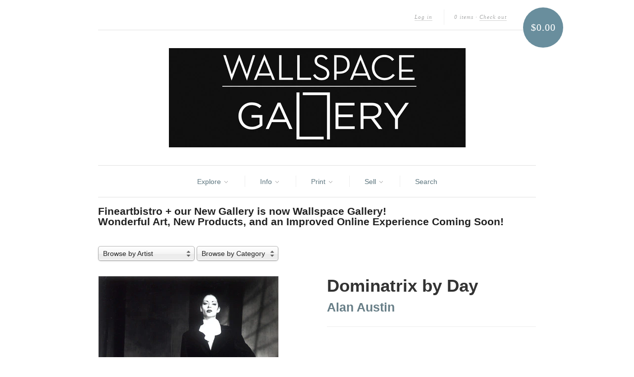

--- FILE ---
content_type: text/html; charset=utf-8
request_url: https://www.fineartbistro.com/products/dominatrix-by-day
body_size: 16446
content:
<!doctype html>
<!--[if lt IE 7]> <html class="no-js lt-ie9 lt-ie8 lt-ie7" lang="en"> <![endif]-->
<!--[if IE 7]>    <html class="no-js lt-ie9 lt-ie8" lang="en"> <![endif]-->
<!--[if IE 8]>    <html class="no-js lt-ie9" lang="en"> <![endif]-->
<!--[if IE 9 ]>    <html class="ie9 no-js"> <![endif]-->
<!--[if (gt IE 9)|!(IE)]><!--> <html class="no-js"> <!--<![endif]-->

<head>
<!-- Google tag (gtag.js) -->
<script async src="https://www.googletagmanager.com/gtag/js?id=G-020QBQQ634"></script>
<script>
  window.dataLayer = window.dataLayer || [];
  function gtag(){dataLayer.push(arguments);}
  gtag('js', new Date());

  gtag('config', 'G-020QBQQ634');
</script>
  <meta charset="UTF-8" />
  <meta http-equiv="X-UA-Compatible" content="IE=edge,chrome=1" />
  <meta name="keywords" content="fine art bistro, fineartbitro, fineart bistro, Sell your art, fine art, artists, fine art santa barbara, canvas print, giclee, fine art printing, santa barbara, photo printing, online photo gallery, canvas, giclee, nature, photography, landscape, fine art nude, abstract, art, digital scan, art reproduction">
  
<link rel="shortcut icon" href="//www.fineartbistro.com/cdn/shop/t/12/assets/fabfavicon.png?v=1351627125" type="image/png" />
<script src="//d3enctq8nuu8g4.cloudfront.net/js/detect.js?l=1&u=fineartbistro-2"></script>
  <title>
     Dominatrix by Day &ndash; fineartbistro.com 
  </title>
  
   
  
  <meta name="description" content=" " />
  
  
  <link rel="canonical" href="https://www.fineartbistro.com/products/dominatrix-by-day" />
  
  


  <meta property="og:url" content="https://www.fineartbistro.com/products/dominatrix-by-day" />
  <meta property="og:title" content="Dominatrix by Day" />
  <meta property="og:description" content=" " />
  <meta property="og:image" content="//www.fineartbistro.com/cdn/shop/products/FB_64-web_medium.jpg?v=1571438594" />


  <script>window.performance && window.performance.mark && window.performance.mark('shopify.content_for_header.start');</script><meta id="shopify-digital-wallet" name="shopify-digital-wallet" content="/1607832/digital_wallets/dialog">
<meta name="shopify-checkout-api-token" content="ccb6bc2c5a801d39eeca8dcd47dbde6b">
<meta id="in-context-paypal-metadata" data-shop-id="1607832" data-venmo-supported="false" data-environment="production" data-locale="en_US" data-paypal-v4="true" data-currency="USD">
<link rel="alternate" type="application/json+oembed" href="https://www.fineartbistro.com/products/dominatrix-by-day.oembed">
<script async="async" src="/checkouts/internal/preloads.js?locale=en-US"></script>
<link rel="preconnect" href="https://shop.app" crossorigin="anonymous">
<script async="async" src="https://shop.app/checkouts/internal/preloads.js?locale=en-US&shop_id=1607832" crossorigin="anonymous"></script>
<script id="apple-pay-shop-capabilities" type="application/json">{"shopId":1607832,"countryCode":"US","currencyCode":"USD","merchantCapabilities":["supports3DS"],"merchantId":"gid:\/\/shopify\/Shop\/1607832","merchantName":"fineartbistro.com","requiredBillingContactFields":["postalAddress","email","phone"],"requiredShippingContactFields":["postalAddress","email","phone"],"shippingType":"shipping","supportedNetworks":["visa","masterCard","amex","discover","elo","jcb"],"total":{"type":"pending","label":"fineartbistro.com","amount":"1.00"},"shopifyPaymentsEnabled":true,"supportsSubscriptions":true}</script>
<script id="shopify-features" type="application/json">{"accessToken":"ccb6bc2c5a801d39eeca8dcd47dbde6b","betas":["rich-media-storefront-analytics"],"domain":"www.fineartbistro.com","predictiveSearch":true,"shopId":1607832,"locale":"en"}</script>
<script>var Shopify = Shopify || {};
Shopify.shop = "fineartbistro-2.myshopify.com";
Shopify.locale = "en";
Shopify.currency = {"active":"USD","rate":"1.0"};
Shopify.country = "US";
Shopify.theme = {"name":"Fineartbistro","id":3460206,"schema_name":null,"schema_version":null,"theme_store_id":null,"role":"main"};
Shopify.theme.handle = "null";
Shopify.theme.style = {"id":null,"handle":null};
Shopify.cdnHost = "www.fineartbistro.com/cdn";
Shopify.routes = Shopify.routes || {};
Shopify.routes.root = "/";</script>
<script type="module">!function(o){(o.Shopify=o.Shopify||{}).modules=!0}(window);</script>
<script>!function(o){function n(){var o=[];function n(){o.push(Array.prototype.slice.apply(arguments))}return n.q=o,n}var t=o.Shopify=o.Shopify||{};t.loadFeatures=n(),t.autoloadFeatures=n()}(window);</script>
<script>
  window.ShopifyPay = window.ShopifyPay || {};
  window.ShopifyPay.apiHost = "shop.app\/pay";
  window.ShopifyPay.redirectState = null;
</script>
<script id="shop-js-analytics" type="application/json">{"pageType":"product"}</script>
<script defer="defer" async type="module" src="//www.fineartbistro.com/cdn/shopifycloud/shop-js/modules/v2/client.init-shop-cart-sync_D0dqhulL.en.esm.js"></script>
<script defer="defer" async type="module" src="//www.fineartbistro.com/cdn/shopifycloud/shop-js/modules/v2/chunk.common_CpVO7qML.esm.js"></script>
<script type="module">
  await import("//www.fineartbistro.com/cdn/shopifycloud/shop-js/modules/v2/client.init-shop-cart-sync_D0dqhulL.en.esm.js");
await import("//www.fineartbistro.com/cdn/shopifycloud/shop-js/modules/v2/chunk.common_CpVO7qML.esm.js");

  window.Shopify.SignInWithShop?.initShopCartSync?.({"fedCMEnabled":true,"windoidEnabled":true});

</script>
<script>
  window.Shopify = window.Shopify || {};
  if (!window.Shopify.featureAssets) window.Shopify.featureAssets = {};
  window.Shopify.featureAssets['shop-js'] = {"shop-cart-sync":["modules/v2/client.shop-cart-sync_D9bwt38V.en.esm.js","modules/v2/chunk.common_CpVO7qML.esm.js"],"init-fed-cm":["modules/v2/client.init-fed-cm_BJ8NPuHe.en.esm.js","modules/v2/chunk.common_CpVO7qML.esm.js"],"init-shop-email-lookup-coordinator":["modules/v2/client.init-shop-email-lookup-coordinator_pVrP2-kG.en.esm.js","modules/v2/chunk.common_CpVO7qML.esm.js"],"shop-cash-offers":["modules/v2/client.shop-cash-offers_CNh7FWN-.en.esm.js","modules/v2/chunk.common_CpVO7qML.esm.js","modules/v2/chunk.modal_DKF6x0Jh.esm.js"],"init-shop-cart-sync":["modules/v2/client.init-shop-cart-sync_D0dqhulL.en.esm.js","modules/v2/chunk.common_CpVO7qML.esm.js"],"init-windoid":["modules/v2/client.init-windoid_DaoAelzT.en.esm.js","modules/v2/chunk.common_CpVO7qML.esm.js"],"shop-toast-manager":["modules/v2/client.shop-toast-manager_1DND8Tac.en.esm.js","modules/v2/chunk.common_CpVO7qML.esm.js"],"pay-button":["modules/v2/client.pay-button_CFeQi1r6.en.esm.js","modules/v2/chunk.common_CpVO7qML.esm.js"],"shop-button":["modules/v2/client.shop-button_Ca94MDdQ.en.esm.js","modules/v2/chunk.common_CpVO7qML.esm.js"],"shop-login-button":["modules/v2/client.shop-login-button_DPYNfp1Z.en.esm.js","modules/v2/chunk.common_CpVO7qML.esm.js","modules/v2/chunk.modal_DKF6x0Jh.esm.js"],"avatar":["modules/v2/client.avatar_BTnouDA3.en.esm.js"],"shop-follow-button":["modules/v2/client.shop-follow-button_BMKh4nJE.en.esm.js","modules/v2/chunk.common_CpVO7qML.esm.js","modules/v2/chunk.modal_DKF6x0Jh.esm.js"],"init-customer-accounts-sign-up":["modules/v2/client.init-customer-accounts-sign-up_CJXi5kRN.en.esm.js","modules/v2/client.shop-login-button_DPYNfp1Z.en.esm.js","modules/v2/chunk.common_CpVO7qML.esm.js","modules/v2/chunk.modal_DKF6x0Jh.esm.js"],"init-shop-for-new-customer-accounts":["modules/v2/client.init-shop-for-new-customer-accounts_BoBxkgWu.en.esm.js","modules/v2/client.shop-login-button_DPYNfp1Z.en.esm.js","modules/v2/chunk.common_CpVO7qML.esm.js","modules/v2/chunk.modal_DKF6x0Jh.esm.js"],"init-customer-accounts":["modules/v2/client.init-customer-accounts_DCuDTzpR.en.esm.js","modules/v2/client.shop-login-button_DPYNfp1Z.en.esm.js","modules/v2/chunk.common_CpVO7qML.esm.js","modules/v2/chunk.modal_DKF6x0Jh.esm.js"],"checkout-modal":["modules/v2/client.checkout-modal_U_3e4VxF.en.esm.js","modules/v2/chunk.common_CpVO7qML.esm.js","modules/v2/chunk.modal_DKF6x0Jh.esm.js"],"lead-capture":["modules/v2/client.lead-capture_DEgn0Z8u.en.esm.js","modules/v2/chunk.common_CpVO7qML.esm.js","modules/v2/chunk.modal_DKF6x0Jh.esm.js"],"shop-login":["modules/v2/client.shop-login_CoM5QKZ_.en.esm.js","modules/v2/chunk.common_CpVO7qML.esm.js","modules/v2/chunk.modal_DKF6x0Jh.esm.js"],"payment-terms":["modules/v2/client.payment-terms_BmrqWn8r.en.esm.js","modules/v2/chunk.common_CpVO7qML.esm.js","modules/v2/chunk.modal_DKF6x0Jh.esm.js"]};
</script>
<script>(function() {
  var isLoaded = false;
  function asyncLoad() {
    if (isLoaded) return;
    isLoaded = true;
    var urls = ["https:\/\/d3enctq8nuu8g4.cloudfront.net\/js\/detect.js?u=fineartbistro-2\u0026amp%3Bphone=1\u0026amp%3Btablet=0\u0026shop=fineartbistro-2.myshopify.com#shopify"];
    for (var i = 0; i < urls.length; i++) {
      var s = document.createElement('script');
      s.type = 'text/javascript';
      s.async = true;
      s.src = urls[i];
      var x = document.getElementsByTagName('script')[0];
      x.parentNode.insertBefore(s, x);
    }
  };
  if(window.attachEvent) {
    window.attachEvent('onload', asyncLoad);
  } else {
    window.addEventListener('load', asyncLoad, false);
  }
})();</script>
<script id="__st">var __st={"a":1607832,"offset":-28800,"reqid":"08729eaa-60f6-4251-9bd9-fdf980695495-1764114080","pageurl":"www.fineartbistro.com\/products\/dominatrix-by-day","u":"8566c90d46b2","p":"product","rtyp":"product","rid":5684444103};</script>
<script>window.ShopifyPaypalV4VisibilityTracking = true;</script>
<script id="captcha-bootstrap">!function(){'use strict';const t='contact',e='account',n='new_comment',o=[[t,t],['blogs',n],['comments',n],[t,'customer']],c=[[e,'customer_login'],[e,'guest_login'],[e,'recover_customer_password'],[e,'create_customer']],r=t=>t.map((([t,e])=>`form[action*='/${t}']:not([data-nocaptcha='true']) input[name='form_type'][value='${e}']`)).join(','),a=t=>()=>t?[...document.querySelectorAll(t)].map((t=>t.form)):[];function s(){const t=[...o],e=r(t);return a(e)}const i='password',u='form_key',d=['recaptcha-v3-token','g-recaptcha-response','h-captcha-response',i],f=()=>{try{return window.sessionStorage}catch{return}},m='__shopify_v',_=t=>t.elements[u];function p(t,e,n=!1){try{const o=window.sessionStorage,c=JSON.parse(o.getItem(e)),{data:r}=function(t){const{data:e,action:n}=t;return t[m]||n?{data:e,action:n}:{data:t,action:n}}(c);for(const[e,n]of Object.entries(r))t.elements[e]&&(t.elements[e].value=n);n&&o.removeItem(e)}catch(o){console.error('form repopulation failed',{error:o})}}const l='form_type',E='cptcha';function T(t){t.dataset[E]=!0}const w=window,h=w.document,L='Shopify',v='ce_forms',y='captcha';let A=!1;((t,e)=>{const n=(g='f06e6c50-85a8-45c8-87d0-21a2b65856fe',I='https://cdn.shopify.com/shopifycloud/storefront-forms-hcaptcha/ce_storefront_forms_captcha_hcaptcha.v1.5.2.iife.js',D={infoText:'Protected by hCaptcha',privacyText:'Privacy',termsText:'Terms'},(t,e,n)=>{const o=w[L][v],c=o.bindForm;if(c)return c(t,g,e,D).then(n);var r;o.q.push([[t,g,e,D],n]),r=I,A||(h.body.append(Object.assign(h.createElement('script'),{id:'captcha-provider',async:!0,src:r})),A=!0)});var g,I,D;w[L]=w[L]||{},w[L][v]=w[L][v]||{},w[L][v].q=[],w[L][y]=w[L][y]||{},w[L][y].protect=function(t,e){n(t,void 0,e),T(t)},Object.freeze(w[L][y]),function(t,e,n,w,h,L){const[v,y,A,g]=function(t,e,n){const i=e?o:[],u=t?c:[],d=[...i,...u],f=r(d),m=r(i),_=r(d.filter((([t,e])=>n.includes(e))));return[a(f),a(m),a(_),s()]}(w,h,L),I=t=>{const e=t.target;return e instanceof HTMLFormElement?e:e&&e.form},D=t=>v().includes(t);t.addEventListener('submit',(t=>{const e=I(t);if(!e)return;const n=D(e)&&!e.dataset.hcaptchaBound&&!e.dataset.recaptchaBound,o=_(e),c=g().includes(e)&&(!o||!o.value);(n||c)&&t.preventDefault(),c&&!n&&(function(t){try{if(!f())return;!function(t){const e=f();if(!e)return;const n=_(t);if(!n)return;const o=n.value;o&&e.removeItem(o)}(t);const e=Array.from(Array(32),(()=>Math.random().toString(36)[2])).join('');!function(t,e){_(t)||t.append(Object.assign(document.createElement('input'),{type:'hidden',name:u})),t.elements[u].value=e}(t,e),function(t,e){const n=f();if(!n)return;const o=[...t.querySelectorAll(`input[type='${i}']`)].map((({name:t})=>t)),c=[...d,...o],r={};for(const[a,s]of new FormData(t).entries())c.includes(a)||(r[a]=s);n.setItem(e,JSON.stringify({[m]:1,action:t.action,data:r}))}(t,e)}catch(e){console.error('failed to persist form',e)}}(e),e.submit())}));const S=(t,e)=>{t&&!t.dataset[E]&&(n(t,e.some((e=>e===t))),T(t))};for(const o of['focusin','change'])t.addEventListener(o,(t=>{const e=I(t);D(e)&&S(e,y())}));const B=e.get('form_key'),M=e.get(l),P=B&&M;t.addEventListener('DOMContentLoaded',(()=>{const t=y();if(P)for(const e of t)e.elements[l].value===M&&p(e,B);[...new Set([...A(),...v().filter((t=>'true'===t.dataset.shopifyCaptcha))])].forEach((e=>S(e,t)))}))}(h,new URLSearchParams(w.location.search),n,t,e,['guest_login'])})(!0,!0)}();</script>
<script integrity="sha256-52AcMU7V7pcBOXWImdc/TAGTFKeNjmkeM1Pvks/DTgc=" data-source-attribution="shopify.loadfeatures" defer="defer" src="//www.fineartbistro.com/cdn/shopifycloud/storefront/assets/storefront/load_feature-81c60534.js" crossorigin="anonymous"></script>
<script crossorigin="anonymous" defer="defer" src="//www.fineartbistro.com/cdn/shopifycloud/storefront/assets/shopify_pay/storefront-65b4c6d7.js?v=20250812"></script>
<script data-source-attribution="shopify.dynamic_checkout.dynamic.init">var Shopify=Shopify||{};Shopify.PaymentButton=Shopify.PaymentButton||{isStorefrontPortableWallets:!0,init:function(){window.Shopify.PaymentButton.init=function(){};var t=document.createElement("script");t.src="https://www.fineartbistro.com/cdn/shopifycloud/portable-wallets/latest/portable-wallets.en.js",t.type="module",document.head.appendChild(t)}};
</script>
<script data-source-attribution="shopify.dynamic_checkout.buyer_consent">
  function portableWalletsHideBuyerConsent(e){var t=document.getElementById("shopify-buyer-consent"),n=document.getElementById("shopify-subscription-policy-button");t&&n&&(t.classList.add("hidden"),t.setAttribute("aria-hidden","true"),n.removeEventListener("click",e))}function portableWalletsShowBuyerConsent(e){var t=document.getElementById("shopify-buyer-consent"),n=document.getElementById("shopify-subscription-policy-button");t&&n&&(t.classList.remove("hidden"),t.removeAttribute("aria-hidden"),n.addEventListener("click",e))}window.Shopify?.PaymentButton&&(window.Shopify.PaymentButton.hideBuyerConsent=portableWalletsHideBuyerConsent,window.Shopify.PaymentButton.showBuyerConsent=portableWalletsShowBuyerConsent);
</script>
<script data-source-attribution="shopify.dynamic_checkout.cart.bootstrap">document.addEventListener("DOMContentLoaded",(function(){function t(){return document.querySelector("shopify-accelerated-checkout-cart, shopify-accelerated-checkout")}if(t())Shopify.PaymentButton.init();else{new MutationObserver((function(e,n){t()&&(Shopify.PaymentButton.init(),n.disconnect())})).observe(document.body,{childList:!0,subtree:!0})}}));
</script>
<link id="shopify-accelerated-checkout-styles" rel="stylesheet" media="screen" href="https://www.fineartbistro.com/cdn/shopifycloud/portable-wallets/latest/accelerated-checkout-backwards-compat.css" crossorigin="anonymous">
<style id="shopify-accelerated-checkout-cart">
        #shopify-buyer-consent {
  margin-top: 1em;
  display: inline-block;
  width: 100%;
}

#shopify-buyer-consent.hidden {
  display: none;
}

#shopify-subscription-policy-button {
  background: none;
  border: none;
  padding: 0;
  text-decoration: underline;
  font-size: inherit;
  cursor: pointer;
}

#shopify-subscription-policy-button::before {
  box-shadow: none;
}

      </style>

<script>window.performance && window.performance.mark && window.performance.mark('shopify.content_for_header.end');</script>

  <link href="//www.fineartbistro.com/cdn/shop/t/12/assets/style.css?v=100329035238086070381710188814" rel="stylesheet" type="text/css" media="all" />
  
  
  
  <!--[if lt IE 9]>
  <script src="//html5shim.googlecode.com/svn/trunk/html5.js"></script>
  <script src="//www.fineartbistro.com/cdn/shop/t/12/assets/dd_roundies.js?v=1349169002" type="text/javascript"></script>
  <![endif]-->

    <script src="//ajax.googleapis.com/ajax/libs/jquery/1.7/jquery.js"></script>

  <script src="//www.fineartbistro.com/cdn/shopifycloud/storefront/assets/themes_support/option_selection-b017cd28.js" type="text/javascript"></script>

  <!--[if lt IE 8]>
  <script src="//www.fineartbistro.com/cdn/shop/t/12/assets/json2.js?v=1349169003" type="text/javascript"></script>
  <![endif]-->


  

  <script>
  var twitterID = '@fineartbistro',
      slideshow = true,
      slideshow_auto = true,
      slideshow_speed = 5000, 
      product_image_w_to_h_ratio = 1,
      shop_url = 'https://www.fineartbistro.com';
  </script>

<div id="fb-root"></div>
<script>(function(d, s, id) {
  var js, fjs = d.getElementsByTagName(s)[0];
  if (d.getElementById(id)) return;
  js = d.createElement(s); js.id = id;
  js.src = "//connect.facebook.net/en_US/all.js#xfbml=1&appId=145754042210923";
  fjs.parentNode.insertBefore(js, fjs);
}(document, 'script', 'facebook-jssdk'));</script>



  <!--[if lt IE 9]>
  <script>
  DD_roundies.addRule('.roundify-total', '42px');
  DD_roundies.addRule('.sale-overlay span', '50px');
  DD_roundies.addRule('.sold-out-overlay span', '50px');
  </script>
  <![endif]-->

<script type="text/javascript">

  var _gaq = _gaq || [];
  _gaq.push(['_setAccount', 'UA-36504687-1']);
  _gaq.push(['_setDomainName', 'fineartbistro.com']);
  _gaq.push(['_trackPageview']);

  (function() {
    var ga = document.createElement('script'); ga.type = 'text/javascript'; ga.async = true;
    ga.src = ('https:' == document.location.protocol ? 'https://ssl' : 'http://www') + '.google-analytics.com/ga.js';
    var s = document.getElementsByTagName('script')[0]; s.parentNode.insertBefore(ga, s);
  })();

</script>

<link href="https://monorail-edge.shopifysvc.com" rel="dns-prefetch">
<script>(function(){if ("sendBeacon" in navigator && "performance" in window) {try {var session_token_from_headers = performance.getEntriesByType('navigation')[0].serverTiming.find(x => x.name == '_s').description;} catch {var session_token_from_headers = undefined;}var session_cookie_matches = document.cookie.match(/_shopify_s=([^;]*)/);var session_token_from_cookie = session_cookie_matches && session_cookie_matches.length === 2 ? session_cookie_matches[1] : "";var session_token = session_token_from_headers || session_token_from_cookie || "";function handle_abandonment_event(e) {var entries = performance.getEntries().filter(function(entry) {return /monorail-edge.shopifysvc.com/.test(entry.name);});if (!window.abandonment_tracked && entries.length === 0) {window.abandonment_tracked = true;var currentMs = Date.now();var navigation_start = performance.timing.navigationStart;var payload = {shop_id: 1607832,url: window.location.href,navigation_start,duration: currentMs - navigation_start,session_token,page_type: "product"};window.navigator.sendBeacon("https://monorail-edge.shopifysvc.com/v1/produce", JSON.stringify({schema_id: "online_store_buyer_site_abandonment/1.1",payload: payload,metadata: {event_created_at_ms: currentMs,event_sent_at_ms: currentMs}}));}}window.addEventListener('pagehide', handle_abandonment_event);}}());</script>
<script id="web-pixels-manager-setup">(function e(e,d,r,n,o){if(void 0===o&&(o={}),!Boolean(null===(a=null===(i=window.Shopify)||void 0===i?void 0:i.analytics)||void 0===a?void 0:a.replayQueue)){var i,a;window.Shopify=window.Shopify||{};var t=window.Shopify;t.analytics=t.analytics||{};var s=t.analytics;s.replayQueue=[],s.publish=function(e,d,r){return s.replayQueue.push([e,d,r]),!0};try{self.performance.mark("wpm:start")}catch(e){}var l=function(){var e={modern:/Edge?\/(1{2}[4-9]|1[2-9]\d|[2-9]\d{2}|\d{4,})\.\d+(\.\d+|)|Firefox\/(1{2}[4-9]|1[2-9]\d|[2-9]\d{2}|\d{4,})\.\d+(\.\d+|)|Chrom(ium|e)\/(9{2}|\d{3,})\.\d+(\.\d+|)|(Maci|X1{2}).+ Version\/(15\.\d+|(1[6-9]|[2-9]\d|\d{3,})\.\d+)([,.]\d+|)( \(\w+\)|)( Mobile\/\w+|) Safari\/|Chrome.+OPR\/(9{2}|\d{3,})\.\d+\.\d+|(CPU[ +]OS|iPhone[ +]OS|CPU[ +]iPhone|CPU IPhone OS|CPU iPad OS)[ +]+(15[._]\d+|(1[6-9]|[2-9]\d|\d{3,})[._]\d+)([._]\d+|)|Android:?[ /-](13[3-9]|1[4-9]\d|[2-9]\d{2}|\d{4,})(\.\d+|)(\.\d+|)|Android.+Firefox\/(13[5-9]|1[4-9]\d|[2-9]\d{2}|\d{4,})\.\d+(\.\d+|)|Android.+Chrom(ium|e)\/(13[3-9]|1[4-9]\d|[2-9]\d{2}|\d{4,})\.\d+(\.\d+|)|SamsungBrowser\/([2-9]\d|\d{3,})\.\d+/,legacy:/Edge?\/(1[6-9]|[2-9]\d|\d{3,})\.\d+(\.\d+|)|Firefox\/(5[4-9]|[6-9]\d|\d{3,})\.\d+(\.\d+|)|Chrom(ium|e)\/(5[1-9]|[6-9]\d|\d{3,})\.\d+(\.\d+|)([\d.]+$|.*Safari\/(?![\d.]+ Edge\/[\d.]+$))|(Maci|X1{2}).+ Version\/(10\.\d+|(1[1-9]|[2-9]\d|\d{3,})\.\d+)([,.]\d+|)( \(\w+\)|)( Mobile\/\w+|) Safari\/|Chrome.+OPR\/(3[89]|[4-9]\d|\d{3,})\.\d+\.\d+|(CPU[ +]OS|iPhone[ +]OS|CPU[ +]iPhone|CPU IPhone OS|CPU iPad OS)[ +]+(10[._]\d+|(1[1-9]|[2-9]\d|\d{3,})[._]\d+)([._]\d+|)|Android:?[ /-](13[3-9]|1[4-9]\d|[2-9]\d{2}|\d{4,})(\.\d+|)(\.\d+|)|Mobile Safari.+OPR\/([89]\d|\d{3,})\.\d+\.\d+|Android.+Firefox\/(13[5-9]|1[4-9]\d|[2-9]\d{2}|\d{4,})\.\d+(\.\d+|)|Android.+Chrom(ium|e)\/(13[3-9]|1[4-9]\d|[2-9]\d{2}|\d{4,})\.\d+(\.\d+|)|Android.+(UC? ?Browser|UCWEB|U3)[ /]?(15\.([5-9]|\d{2,})|(1[6-9]|[2-9]\d|\d{3,})\.\d+)\.\d+|SamsungBrowser\/(5\.\d+|([6-9]|\d{2,})\.\d+)|Android.+MQ{2}Browser\/(14(\.(9|\d{2,})|)|(1[5-9]|[2-9]\d|\d{3,})(\.\d+|))(\.\d+|)|K[Aa][Ii]OS\/(3\.\d+|([4-9]|\d{2,})\.\d+)(\.\d+|)/},d=e.modern,r=e.legacy,n=navigator.userAgent;return n.match(d)?"modern":n.match(r)?"legacy":"unknown"}(),u="modern"===l?"modern":"legacy",c=(null!=n?n:{modern:"",legacy:""})[u],f=function(e){return[e.baseUrl,"/wpm","/b",e.hashVersion,"modern"===e.buildTarget?"m":"l",".js"].join("")}({baseUrl:d,hashVersion:r,buildTarget:u}),m=function(e){var d=e.version,r=e.bundleTarget,n=e.surface,o=e.pageUrl,i=e.monorailEndpoint;return{emit:function(e){var a=e.status,t=e.errorMsg,s=(new Date).getTime(),l=JSON.stringify({metadata:{event_sent_at_ms:s},events:[{schema_id:"web_pixels_manager_load/3.1",payload:{version:d,bundle_target:r,page_url:o,status:a,surface:n,error_msg:t},metadata:{event_created_at_ms:s}}]});if(!i)return console&&console.warn&&console.warn("[Web Pixels Manager] No Monorail endpoint provided, skipping logging."),!1;try{return self.navigator.sendBeacon.bind(self.navigator)(i,l)}catch(e){}var u=new XMLHttpRequest;try{return u.open("POST",i,!0),u.setRequestHeader("Content-Type","text/plain"),u.send(l),!0}catch(e){return console&&console.warn&&console.warn("[Web Pixels Manager] Got an unhandled error while logging to Monorail."),!1}}}}({version:r,bundleTarget:l,surface:e.surface,pageUrl:self.location.href,monorailEndpoint:e.monorailEndpoint});try{o.browserTarget=l,function(e){var d=e.src,r=e.async,n=void 0===r||r,o=e.onload,i=e.onerror,a=e.sri,t=e.scriptDataAttributes,s=void 0===t?{}:t,l=document.createElement("script"),u=document.querySelector("head"),c=document.querySelector("body");if(l.async=n,l.src=d,a&&(l.integrity=a,l.crossOrigin="anonymous"),s)for(var f in s)if(Object.prototype.hasOwnProperty.call(s,f))try{l.dataset[f]=s[f]}catch(e){}if(o&&l.addEventListener("load",o),i&&l.addEventListener("error",i),u)u.appendChild(l);else{if(!c)throw new Error("Did not find a head or body element to append the script");c.appendChild(l)}}({src:f,async:!0,onload:function(){if(!function(){var e,d;return Boolean(null===(d=null===(e=window.Shopify)||void 0===e?void 0:e.analytics)||void 0===d?void 0:d.initialized)}()){var d=window.webPixelsManager.init(e)||void 0;if(d){var r=window.Shopify.analytics;r.replayQueue.forEach((function(e){var r=e[0],n=e[1],o=e[2];d.publishCustomEvent(r,n,o)})),r.replayQueue=[],r.publish=d.publishCustomEvent,r.visitor=d.visitor,r.initialized=!0}}},onerror:function(){return m.emit({status:"failed",errorMsg:"".concat(f," has failed to load")})},sri:function(e){var d=/^sha384-[A-Za-z0-9+/=]+$/;return"string"==typeof e&&d.test(e)}(c)?c:"",scriptDataAttributes:o}),m.emit({status:"loading"})}catch(e){m.emit({status:"failed",errorMsg:(null==e?void 0:e.message)||"Unknown error"})}}})({shopId: 1607832,storefrontBaseUrl: "https://www.fineartbistro.com",extensionsBaseUrl: "https://extensions.shopifycdn.com/cdn/shopifycloud/web-pixels-manager",monorailEndpoint: "https://monorail-edge.shopifysvc.com/unstable/produce_batch",surface: "storefront-renderer",enabledBetaFlags: ["2dca8a86"],webPixelsConfigList: [{"id":"243106096","configuration":"{\"pixel_id\":\"262588838744630\",\"pixel_type\":\"facebook_pixel\",\"metaapp_system_user_token\":\"-\"}","eventPayloadVersion":"v1","runtimeContext":"OPEN","scriptVersion":"ca16bc87fe92b6042fbaa3acc2fbdaa6","type":"APP","apiClientId":2329312,"privacyPurposes":["ANALYTICS","MARKETING","SALE_OF_DATA"],"dataSharingAdjustments":{"protectedCustomerApprovalScopes":["read_customer_address","read_customer_email","read_customer_name","read_customer_personal_data","read_customer_phone"]}},{"id":"149193008","eventPayloadVersion":"v1","runtimeContext":"LAX","scriptVersion":"1","type":"CUSTOM","privacyPurposes":["ANALYTICS"],"name":"Google Analytics tag (migrated)"},{"id":"shopify-app-pixel","configuration":"{}","eventPayloadVersion":"v1","runtimeContext":"STRICT","scriptVersion":"0450","apiClientId":"shopify-pixel","type":"APP","privacyPurposes":["ANALYTICS","MARKETING"]},{"id":"shopify-custom-pixel","eventPayloadVersion":"v1","runtimeContext":"LAX","scriptVersion":"0450","apiClientId":"shopify-pixel","type":"CUSTOM","privacyPurposes":["ANALYTICS","MARKETING"]}],isMerchantRequest: false,initData: {"shop":{"name":"fineartbistro.com","paymentSettings":{"currencyCode":"USD"},"myshopifyDomain":"fineartbistro-2.myshopify.com","countryCode":"US","storefrontUrl":"https:\/\/www.fineartbistro.com"},"customer":null,"cart":null,"checkout":null,"productVariants":[{"price":{"amount":25.0,"currencyCode":"USD"},"product":{"title":"Dominatrix by Day","vendor":"Alan Austin","id":"5684444103","untranslatedTitle":"Dominatrix by Day","url":"\/products\/dominatrix-by-day","type":"fine art print"},"id":"17971395783","image":{"src":"\/\/www.fineartbistro.com\/cdn\/shop\/products\/FB_64-web.jpg?v=1571438594"},"sku":"","title":"8x10 Archival Pigment Print","untranslatedTitle":"8x10 Archival Pigment Print"},{"price":{"amount":40.0,"currencyCode":"USD"},"product":{"title":"Dominatrix by Day","vendor":"Alan Austin","id":"5684444103","untranslatedTitle":"Dominatrix by Day","url":"\/products\/dominatrix-by-day","type":"fine art print"},"id":"17971395911","image":{"src":"\/\/www.fineartbistro.com\/cdn\/shop\/products\/FB_64-web.jpg?v=1571438594"},"sku":"","title":"11x14 Archival Pigment Print","untranslatedTitle":"11x14 Archival Pigment Print"},{"price":{"amount":75.0,"currencyCode":"USD"},"product":{"title":"Dominatrix by Day","vendor":"Alan Austin","id":"5684444103","untranslatedTitle":"Dominatrix by Day","url":"\/products\/dominatrix-by-day","type":"fine art print"},"id":"17971396039","image":{"src":"\/\/www.fineartbistro.com\/cdn\/shop\/products\/FB_64-web.jpg?v=1571438594"},"sku":"","title":"16x20 Archival Pigment Print","untranslatedTitle":"16x20 Archival Pigment Print"}],"purchasingCompany":null},},"https://www.fineartbistro.com/cdn","ae1676cfwd2530674p4253c800m34e853cb",{"modern":"","legacy":""},{"shopId":"1607832","storefrontBaseUrl":"https:\/\/www.fineartbistro.com","extensionBaseUrl":"https:\/\/extensions.shopifycdn.com\/cdn\/shopifycloud\/web-pixels-manager","surface":"storefront-renderer","enabledBetaFlags":"[\"2dca8a86\"]","isMerchantRequest":"false","hashVersion":"ae1676cfwd2530674p4253c800m34e853cb","publish":"custom","events":"[[\"page_viewed\",{}],[\"product_viewed\",{\"productVariant\":{\"price\":{\"amount\":25.0,\"currencyCode\":\"USD\"},\"product\":{\"title\":\"Dominatrix by Day\",\"vendor\":\"Alan Austin\",\"id\":\"5684444103\",\"untranslatedTitle\":\"Dominatrix by Day\",\"url\":\"\/products\/dominatrix-by-day\",\"type\":\"fine art print\"},\"id\":\"17971395783\",\"image\":{\"src\":\"\/\/www.fineartbistro.com\/cdn\/shop\/products\/FB_64-web.jpg?v=1571438594\"},\"sku\":\"\",\"title\":\"8x10 Archival Pigment Print\",\"untranslatedTitle\":\"8x10 Archival Pigment Print\"}}]]"});</script><script>
  window.ShopifyAnalytics = window.ShopifyAnalytics || {};
  window.ShopifyAnalytics.meta = window.ShopifyAnalytics.meta || {};
  window.ShopifyAnalytics.meta.currency = 'USD';
  var meta = {"product":{"id":5684444103,"gid":"gid:\/\/shopify\/Product\/5684444103","vendor":"Alan Austin","type":"fine art print","variants":[{"id":17971395783,"price":2500,"name":"Dominatrix by Day - 8x10 Archival Pigment Print","public_title":"8x10 Archival Pigment Print","sku":""},{"id":17971395911,"price":4000,"name":"Dominatrix by Day - 11x14 Archival Pigment Print","public_title":"11x14 Archival Pigment Print","sku":""},{"id":17971396039,"price":7500,"name":"Dominatrix by Day - 16x20 Archival Pigment Print","public_title":"16x20 Archival Pigment Print","sku":""}],"remote":false},"page":{"pageType":"product","resourceType":"product","resourceId":5684444103}};
  for (var attr in meta) {
    window.ShopifyAnalytics.meta[attr] = meta[attr];
  }
</script>
<script class="analytics">
  (function () {
    var customDocumentWrite = function(content) {
      var jquery = null;

      if (window.jQuery) {
        jquery = window.jQuery;
      } else if (window.Checkout && window.Checkout.$) {
        jquery = window.Checkout.$;
      }

      if (jquery) {
        jquery('body').append(content);
      }
    };

    var hasLoggedConversion = function(token) {
      if (token) {
        return document.cookie.indexOf('loggedConversion=' + token) !== -1;
      }
      return false;
    }

    var setCookieIfConversion = function(token) {
      if (token) {
        var twoMonthsFromNow = new Date(Date.now());
        twoMonthsFromNow.setMonth(twoMonthsFromNow.getMonth() + 2);

        document.cookie = 'loggedConversion=' + token + '; expires=' + twoMonthsFromNow;
      }
    }

    var trekkie = window.ShopifyAnalytics.lib = window.trekkie = window.trekkie || [];
    if (trekkie.integrations) {
      return;
    }
    trekkie.methods = [
      'identify',
      'page',
      'ready',
      'track',
      'trackForm',
      'trackLink'
    ];
    trekkie.factory = function(method) {
      return function() {
        var args = Array.prototype.slice.call(arguments);
        args.unshift(method);
        trekkie.push(args);
        return trekkie;
      };
    };
    for (var i = 0; i < trekkie.methods.length; i++) {
      var key = trekkie.methods[i];
      trekkie[key] = trekkie.factory(key);
    }
    trekkie.load = function(config) {
      trekkie.config = config || {};
      trekkie.config.initialDocumentCookie = document.cookie;
      var first = document.getElementsByTagName('script')[0];
      var script = document.createElement('script');
      script.type = 'text/javascript';
      script.onerror = function(e) {
        var scriptFallback = document.createElement('script');
        scriptFallback.type = 'text/javascript';
        scriptFallback.onerror = function(error) {
                var Monorail = {
      produce: function produce(monorailDomain, schemaId, payload) {
        var currentMs = new Date().getTime();
        var event = {
          schema_id: schemaId,
          payload: payload,
          metadata: {
            event_created_at_ms: currentMs,
            event_sent_at_ms: currentMs
          }
        };
        return Monorail.sendRequest("https://" + monorailDomain + "/v1/produce", JSON.stringify(event));
      },
      sendRequest: function sendRequest(endpointUrl, payload) {
        // Try the sendBeacon API
        if (window && window.navigator && typeof window.navigator.sendBeacon === 'function' && typeof window.Blob === 'function' && !Monorail.isIos12()) {
          var blobData = new window.Blob([payload], {
            type: 'text/plain'
          });

          if (window.navigator.sendBeacon(endpointUrl, blobData)) {
            return true;
          } // sendBeacon was not successful

        } // XHR beacon

        var xhr = new XMLHttpRequest();

        try {
          xhr.open('POST', endpointUrl);
          xhr.setRequestHeader('Content-Type', 'text/plain');
          xhr.send(payload);
        } catch (e) {
          console.log(e);
        }

        return false;
      },
      isIos12: function isIos12() {
        return window.navigator.userAgent.lastIndexOf('iPhone; CPU iPhone OS 12_') !== -1 || window.navigator.userAgent.lastIndexOf('iPad; CPU OS 12_') !== -1;
      }
    };
    Monorail.produce('monorail-edge.shopifysvc.com',
      'trekkie_storefront_load_errors/1.1',
      {shop_id: 1607832,
      theme_id: 3460206,
      app_name: "storefront",
      context_url: window.location.href,
      source_url: "//www.fineartbistro.com/cdn/s/trekkie.storefront.3c703df509f0f96f3237c9daa54e2777acf1a1dd.min.js"});

        };
        scriptFallback.async = true;
        scriptFallback.src = '//www.fineartbistro.com/cdn/s/trekkie.storefront.3c703df509f0f96f3237c9daa54e2777acf1a1dd.min.js';
        first.parentNode.insertBefore(scriptFallback, first);
      };
      script.async = true;
      script.src = '//www.fineartbistro.com/cdn/s/trekkie.storefront.3c703df509f0f96f3237c9daa54e2777acf1a1dd.min.js';
      first.parentNode.insertBefore(script, first);
    };
    trekkie.load(
      {"Trekkie":{"appName":"storefront","development":false,"defaultAttributes":{"shopId":1607832,"isMerchantRequest":null,"themeId":3460206,"themeCityHash":"1067027951460469622","contentLanguage":"en","currency":"USD","eventMetadataId":"38a28d51-d8bb-4a55-ac18-ac5bd965a95d"},"isServerSideCookieWritingEnabled":true,"monorailRegion":"shop_domain","enabledBetaFlags":["f0df213a"]},"Session Attribution":{},"S2S":{"facebookCapiEnabled":false,"source":"trekkie-storefront-renderer","apiClientId":580111}}
    );

    var loaded = false;
    trekkie.ready(function() {
      if (loaded) return;
      loaded = true;

      window.ShopifyAnalytics.lib = window.trekkie;

      var originalDocumentWrite = document.write;
      document.write = customDocumentWrite;
      try { window.ShopifyAnalytics.merchantGoogleAnalytics.call(this); } catch(error) {};
      document.write = originalDocumentWrite;

      window.ShopifyAnalytics.lib.page(null,{"pageType":"product","resourceType":"product","resourceId":5684444103,"shopifyEmitted":true});

      var match = window.location.pathname.match(/checkouts\/(.+)\/(thank_you|post_purchase)/)
      var token = match? match[1]: undefined;
      if (!hasLoggedConversion(token)) {
        setCookieIfConversion(token);
        window.ShopifyAnalytics.lib.track("Viewed Product",{"currency":"USD","variantId":17971395783,"productId":5684444103,"productGid":"gid:\/\/shopify\/Product\/5684444103","name":"Dominatrix by Day - 8x10 Archival Pigment Print","price":"25.00","sku":"","brand":"Alan Austin","variant":"8x10 Archival Pigment Print","category":"fine art print","nonInteraction":true,"remote":false},undefined,undefined,{"shopifyEmitted":true});
      window.ShopifyAnalytics.lib.track("monorail:\/\/trekkie_storefront_viewed_product\/1.1",{"currency":"USD","variantId":17971395783,"productId":5684444103,"productGid":"gid:\/\/shopify\/Product\/5684444103","name":"Dominatrix by Day - 8x10 Archival Pigment Print","price":"25.00","sku":"","brand":"Alan Austin","variant":"8x10 Archival Pigment Print","category":"fine art print","nonInteraction":true,"remote":false,"referer":"https:\/\/www.fineartbistro.com\/products\/dominatrix-by-day"});
      }
    });


        var eventsListenerScript = document.createElement('script');
        eventsListenerScript.async = true;
        eventsListenerScript.src = "//www.fineartbistro.com/cdn/shopifycloud/storefront/assets/shop_events_listener-3da45d37.js";
        document.getElementsByTagName('head')[0].appendChild(eventsListenerScript);

})();</script>
  <script>
  if (!window.ga || (window.ga && typeof window.ga !== 'function')) {
    window.ga = function ga() {
      (window.ga.q = window.ga.q || []).push(arguments);
      if (window.Shopify && window.Shopify.analytics && typeof window.Shopify.analytics.publish === 'function') {
        window.Shopify.analytics.publish("ga_stub_called", {}, {sendTo: "google_osp_migration"});
      }
      console.error("Shopify's Google Analytics stub called with:", Array.from(arguments), "\nSee https://help.shopify.com/manual/promoting-marketing/pixels/pixel-migration#google for more information.");
    };
    if (window.Shopify && window.Shopify.analytics && typeof window.Shopify.analytics.publish === 'function') {
      window.Shopify.analytics.publish("ga_stub_initialized", {}, {sendTo: "google_osp_migration"});
    }
  }
</script>
<script
  defer
  src="https://www.fineartbistro.com/cdn/shopifycloud/perf-kit/shopify-perf-kit-2.1.2.min.js"
  data-application="storefront-renderer"
  data-shop-id="1607832"
  data-render-region="gcp-us-central1"
  data-page-type="product"
  data-theme-instance-id="3460206"
  data-theme-name=""
  data-theme-version=""
  data-monorail-region="shop_domain"
  data-resource-timing-sampling-rate="10"
  data-shs="true"
  data-shs-beacon="true"
  data-shs-export-with-fetch="true"
  data-shs-logs-sample-rate="1"
></script>
</head>

<body id="dominatrix-by-day" class="template-product">

  <div id="container">

    <header id="header" class="clearfix use-logo">

      <div id="cart-summary" class="accent-text">
        



        
          
            <div text align="right"><p class="cart-elem" id="cart-login"> <a href="https://www.fineartbistro.com/customer_authentication/redirect?locale=en&amp;region_country=US" id="customer_login_link">Log in</a></p></div>
          
        
        
        
        
        <p class="cart-elem" id="cart-count">
          <a class="no-underline" href="/cart">0 items</a> · 
          <a href="/cart">Check out</a>
        </p>
        
       
        
        <a href="/cart" class="cart-elem smooth roundify-total round" id="cart-total">
          <span id="cart-price">$0.00</span>
        </a>
          
      </div><!-- #cart-summary -->

      
      <a id="logo" href="/" role="banner">
        <img src="//www.fineartbistro.com/cdn/shop/t/12/assets/logo.png?v=88272475539448784631710188814" alt="fineartbistro.com" />
      </a><!-- #logo -->
      
        
      <nav role="navigation">  
        <ul id="nav">
          
          
          <li class="nav-item first   dropdown">
            <a class="nav-item-link smooth" href="/collections/new">
              Explore
            </a>
            
            <ul class="sub-nav">
              <li class="sub-nav-niblet"></li>
              
              <li class="sub-nav-item first ">
                <a class="sub-nav-item-link first " href="/collections/full-catalog">Full Catalog</a>
              </li>
              
              <li class="sub-nav-item  ">
                <a class="sub-nav-item-link  " href="http://www.fineartbistro.com/collections">Artist Collections</a>
              </li>
              
              <li class="sub-nav-item  ">
                <a class="sub-nav-item-link  " href="/collections/art">Art</a>
              </li>
              
              <li class="sub-nav-item  ">
                <a class="sub-nav-item-link  " href="/collections/illustrations">Illustrations</a>
              </li>
              
              <li class="sub-nav-item  last">
                <a class="sub-nav-item-link  last" href="/collections/photography">Photography</a>
              </li>
              
            </ul>
            
          </li>
          
          
          <li class="nav-item    dropdown">
            <a class="nav-item-link smooth" href="/pages/about-the-bistro">
              Info
            </a>
            
            <ul class="sub-nav">
              <li class="sub-nav-niblet"></li>
              
              <li class="sub-nav-item first ">
                <a class="sub-nav-item-link first " href="/pages/about-the-bistro">About The Bistro</a>
              </li>
              
              <li class="sub-nav-item  ">
                <a class="sub-nav-item-link  " href="/pages/orders">Orders & Shipping</a>
              </li>
              
              <li class="sub-nav-item  ">
                <a class="sub-nav-item-link  " href="/pages/returns">Returns/Refunds</a>
              </li>
              
              <li class="sub-nav-item  ">
                <a class="sub-nav-item-link  " href="/pages/tos">Policies & Terms</a>
              </li>
              
              <li class="sub-nav-item  last">
                <a class="sub-nav-item-link  last" href="/pages/contact">Contact</a>
              </li>
              
            </ul>
            
          </li>
          
          
          <li class="nav-item    dropdown">
            <a class="nav-item-link smooth" href="/pages/print">
              Print
            </a>
            
            <ul class="sub-nav">
              <li class="sub-nav-niblet"></li>
              
              <li class="sub-nav-item first last">
                <a class="sub-nav-item-link first last" href="/pages/print">Print Your Images</a>
              </li>
              
            </ul>
            
          </li>
          
          
          <li class="nav-item    dropdown">
            <a class="nav-item-link smooth" href="/pages/join">
              Sell
            </a>
            
            <ul class="sub-nav">
              <li class="sub-nav-niblet"></li>
              
              <li class="sub-nav-item first ">
                <a class="sub-nav-item-link first " href="/pages/sell-your-work">How Sales Work</a>
              </li>
              
              <li class="sub-nav-item  last">
                <a class="sub-nav-item-link  last" href="/pages/join">Join F.A.B.</a>
              </li>
              
            </ul>
            
          </li>
          
          
          <li class="nav-item  last  ">
            <a class="nav-item-link smooth" href="/search">
              Search
            </a>
            
          </li>
          
        </ul>
      </nav>
      
      

    </header><!-- #header -->
<h2>Fineartbistro + our New Gallery is now Wallspace Gallery!<br/>
Wonderful Art, New Products, and an Improved Online Experience Coming Soon!</h2>
    <div class="clearfix" id="content" role="main">
      
        <br />
<div>


      
      <div class="browse-by">
        
        <select class="special-select" name="fp_bb_vendor" id="fp_bb_vendor" size="1">
          
          <option value="">Browse by Artist</option>
          
            
            
            <option value="/collections/various-artists">.Various Artists.</option>
            
          
            
            
            <option value="/collections/alan-austin">Alan Austin</option>
            
          
            
            
            <option value="/collections/alex-fleiner">Alex Fleiner</option>
            
          
            
            
            <option value="/collections/alicia-hansen">Alicia Hansen</option>
            
          
            
            
            <option value="/collections/annie-mckissick">Annie McKissick</option>
            
          
            
            
            <option value="/collections/arlene-geeb">Arlene Geeb</option>
            
          
            
            
            <option value="/collections/ashia-hayes">Ashia Hayes</option>
            
          
            
            
            <option value="/collections/bobbi-bennett">Bobbi Bennett</option>
            
          
            
            
            <option value="/collections/body-paint-factory">Body Paint Factory</option>
            
          
            
            
            <option value="/collections/caroline-young">Caroline Young</option>
            
          
            
            
            <option value="/collections/cholla-chambers">Cholla Chambers</option>
            
          
            
            
            <option value="/collections/dana-karpain">Dana Karpain</option>
            
          
            
            
            <option value="/collections/david-j-diamant">David J. Diamant</option>
            
          
            
            
            <option value="/collections/earl-christensen">Earl Christensen</option>
            
          
            
            
            <option value="/collections/ellen-palestrant">Ellen Palestrant</option>
            
          
            
            
            <option value="/collections/ethan-turpin">Ethan Turpin</option>
            
          
            
            
            <option value="/collections/vendors?q=fineartbistro.com">fineartbistro.com</option>
            
          
            
            
            <option value="/collections/george-morris">George Morris</option>
            
          
            
            
            <option value="/collections/greg-karpain">Greg Karpain</option>
            
          
            
            
            <option value="/collections/hunter-howatt">Hunter Howatt</option>
            
          
            
            
            <option value="/collections/j-michael-orr">J. Michael Orr</option>
            
          
            
            
            <option value="/collections/j-w-collinge">J.W. Collinge</option>
            
          
            
            
            <option value="/collections/james-nedock">James Nedock</option>
            
          
            
            
            <option value="/collections/vendors?q=JC%20Art">JC Art</option>
            
          
            
            
            <option value="/collections/jill-colbert">Jill Colbert</option>
            
          
            
            
            <option value="/collections/jill-glenn">Jill Glenn</option>
            
          
            
            
            <option value="/collections/jill-taddeo">Jill Taddeo</option>
            
          
            
            
            <option value="/collections/joel-conroy">Joel Conroy</option>
            
          
            
            
            <option value="/collections/john-denton">John Denton</option>
            
          
            
            
            <option value="/collections/john-farber">John Farber</option>
            
          
            
            
            <option value="/collections/john-mcvicker">John McVicker</option>
            
          
            
            
            <option value="/collections/judy-schott">Judy Schott</option>
            
          
            
            
            <option value="/collections/vendors?q=Kelly%20Campbell">Kelly Campbell</option>
            
          
            
            
            <option value="/collections/linda-collison">Linda Collison</option>
            
          
            
            
            <option value="/collections/lisa-jefferson">Lisa Jefferson</option>
            
          
            
            
            <option value="/collections/marc-mirabile">Marc Mirabile</option>
            
          
            
            
            <option value="/collections/mary-pat-horner">Mary Pat Horner</option>
            
          
            
            
            <option value="/collections/maureen-murray">Maureen Murray</option>
            
          
            
            
            <option value="/collections/meganne-forbes">Meganne Forbes</option>
            
          
            
            
            <option value="/collections/michael-clawson">Michael Clawson</option>
            
          
            
            
            <option value="/collections/mike-bond">Mike Bond</option>
            
          
            
            
            <option value="/collections/millers-chop-shop">Miller's Chop Shop</option>
            
          
            
            
            <option value="/collections/molly-hahn">Molly Hahn</option>
            
          
            
            
            <option value="/collections/mother-earth-images">Mother Earth Images</option>
            
          
            
            
            <option value="/collections/nancy-breedland">Nancy Breedland</option>
            
          
            
            
            <option value="/collections/nanette-oleson">Nanette Oleson</option>
            
          
            
            
            <option value="/collections/natasha-stanton">Natasha Stanton</option>
            
          
            
            
            <option value="/collections/nicole-stirling">Nicole Stirling</option>
            
          
            
            
            <option value="/collections/nils-erik">Nils Erik</option>
            
          
            
            
            <option value="/collections/nutty-valentine">nutty valentine</option>
            
          
            
            
            <option value="/collections/oceanna">Oceanna</option>
            
          
            
            
            <option value="/collections/paris-almond">Paris Almond</option>
            
          
            
            
            <option value="/collections/vendors?q=Patrick%20Turner">Patrick Turner</option>
            
          
            
            
            <option value="/collections/peggy-fletcher">Peggy Fletcher</option>
            
          
            
            
            <option value="/collections/pete-paulos">Pete Paulos</option>
            
          
            
            
            <option value="/collections/ptahmassu-k-nofra-uaa">Ptahmassu K. Nofra-Uaa</option>
            
          
            
            
            <option value="/collections/vendors?q=R.%20Nelson%20Parrish">R. Nelson Parrish</option>
            
          
            
            
            <option value="/collections/renee-vernon">Renee Vernon</option>
            
          
            
            
            <option value="/collections/richard-salas">Richard Salas</option>
            
          
            
            
            <option value="/collections/robert-redfield">Robert Redfield</option>
            
          
            
            
            <option value="/collections/ron-rash">Ron Rash</option>
            
          
            
            
            <option value="/collections/stacey-young">Stacey Young</option>
            
          
            
            
            <option value="/collections/tammy-gatten">Tammy Gatten</option>
            
          
            
            
            <option value="/collections/tyler-jacobsen">Tyler Jacobsen</option>
            
          
        </select>

        <select class="special-select" name="fp_bb_category" id="fp_bb_category" size="1">
          <option value="">Browse by Category</option>

          <option value="http://www.fineartbistro.com/collections/abstract">Abstract</option>
          <option value="http://www.fineartbistro.com/collections/botanical">Botanical</option>
          <option value="http://www.fineartbistro.com/collections/cityscape">Cityscape</option>
          <option value="http://www.fineartbistro.com/collections/conceptual">Conceptual</option>
          <option value="http://www.fineartbistro.com/collections/nude">Fine Art Nude</option>
          <option value="http://www.fineartbistro.com/collections/illustrations">Illustration</option>
          <option value="http://www.fineartbistro.com/collections/landscape">Landscape</option>
          <option value="http://www.fineartbistro.com/collections/limited-editions">Limited Edition</option>
          <option value="http://www.fineartbistro.com/collections/nature">Nature</option>
          <option value="http://www.fineartbistro.com/collections/photography">Photography</option>
          <option value="http://www.fineartbistro.com/collections/paintings">Paintings</option>
          <option value="http://www.fineartbistro.com/collections/stilllife">Still Life</option>
          <option value="http://www.fineartbistro.com/collections/southwest">Southwest</option>
          <option value="http://www.fineartbistro.com/collections/the-street">The Street</option>
          <option value="http://www.fineartbistro.com/collections/underwater">Underwater</option>
          <option value="http://www.fineartbistro.com/collections/wildlife">Wildlife</option>          
            
                        
        </select>

       
          
      </div>


</div><!-- #columns-wrap -->

<script>
/* Module: Browse */

jQuery('#fp_bb_category, #fp_bb_vendor').change(function(){
  if (jQuery(this).val().length > 0) {
    window.location = jQuery(this).val();
  }
});

</script>


<div class="clearfix" style="margin-top:30px" id="product-content" itemscope itemtype="http://schema.org/Product">
  
  <meta itemprop="url" content="https://www.fineartbistro.com/products/dominatrix-by-day" />
  <meta itemprop="image" content="//www.fineartbistro.com/cdn/shop/products/FB_64-web_grande.jpg?v=1571438594" />

  
  <form action="/cart/add" method="post" enctype="multipart/form-data">
  
    
    <ul id="product-details">
      
      
      
      
      <li id="product-title">
        <h1 itemprop="name">Dominatrix by Day</h1>
        
        
        
        <h2 itemprop="brand"><a href="/collections/alan-austin" title="">Alan Austin</a></h2>
        
      </li>
      

      
      
                  
      
      
      
      <li id="product-description" class="above">
        
        <div id="full_description" class="rte" itemprop="description">
          <p> </p>
        </div><!-- #full_description rte -->
      </li>
      

       
      
        
          <li id="product-variants" class="clearfix">
            <select id="product-select" name="id" class="hidden">
              
              <option value="17971395783">8x10 Archival Pigment Print - $25.00</option>
              
              <option value="17971395911">11x14 Archival Pigment Print - $40.00</option>
              
              <option value="17971396039">16x20 Archival Pigment Print - $75.00</option>
              
            </select>
            
          </li>
        

        

        
             
        
        
        <li id="backorder" class="hidden">
          
          <p><span id="selected-variant"></span> is back-ordered. We will ship it separately in 10 to 15 days.</p>
          
        </li>
        
        
              <li id="product-prices" itemprop="offers" itemscope itemtype="http://schema.org/Offer">
        <meta itemprop="priceCurrency" content="USD" />
        
        <link itemprop="availability" href="http://schema.org/InStock" />
        
        <p id="product-price" class="smooth">
          
          <span class="product-price" itemprop="price">$25.00</span>
          
        </p>
      </li>
      
      

      
        <li id="product-add">
          <div id="product-add-wrap">
            <div id="product-add-medallion" class=""></div><!-- #product-add-medallion -->
            <input type="submit" name="add" id="add" value="Add to cart" class="smooth">
          </div><!-- #product-add-wrap -->
        </li>
              
      
                         <br/>FREE SHIPPING ON ALL ITEMS<br/>
      

      
      
       
                

      
    </ul><!-- #product-description -->
    


  
  </form>
  
  

  
  <div id="product-photos">
  
  
    
    <div id="product-photo-container" ondrag="return false"
  ondragstart="return false"
  oncontextmenu="return false"
  onmousedown="return false"/>
  
      
<a class="gallery" href="//www.fineartbistro.com/cdn/shop/products/FB_64-web_1024x1024.jpg?v=1571438594" rel="gallery" ondrag="return false"
  ondragstart="return false"
  oncontextmenu="return false"
  onmousedown="return false" />
  
        <img src="//www.fineartbistro.com/cdn/shop/products/FB_64-web_grande.jpg?v=1571438594" alt="Dominatrix by Day" ondrag="return false"
  ondragstart="return false"
  oncontextmenu="return false"
  onmousedown="return false" />
      </a>
      
    </div><!-- #product-photo-container -->

    
    




  




    
    <div id="product-share">
      <h3>Share this product</h3>



<a id="ps-twitter" class="product-share-item" href="http://twitter.com/home?status=Check%20out%20this%20image:+https://www.fineartbistro.com/products/dominatrix-by-day"></a>
<a id="ps-facebook" class="product-share-item" href="http://www.facebook.com/sharer.php?u=https://www.fineartbistro.com/products/dominatrix-by-day&t=Dominatrix by Day"></a>
<a id="ps-pinterest" class="product-share-item pin-it-button" href="http://pinterest.com/pin/create/button/?url=https://www.fineartbistro.com/products/dominatrix-by-day&media=//www.fineartbistro.com/cdn/shop/products/FB_64-web_1024x1024.jpg?v=1571438594&description='Dominatrix%20by%20Day' by Alan Austin" count-layout="none"></a>      
<a id="ps-tumblr" class="product-share-item" href="http://www.tumblr.com/share/link?url=https://www.fineartbistro.com/products/dominatrix-by-day"></a>
<a id="ps-google" class="product-share-item" href="https://plusone.google.com/_/+1/confirm?hl=en&url=https://www.fineartbistro.com/products/dominatrix-by-day"></a>
<a id="ps-mail" class="product-share-item" href="mailto:?subject=&body=Check out this image: https://www.fineartbistro.com/products/dominatrix-by-day"></a>
      <br/>
      <br/>
      <a class="wanelo-save-button"
  href="//wanelo.com/"
  data-url=""
  data-title="fineartbistro"
  data-image=""
  data-price="25.00"></a><script async="true" type="text/javascript" src="//cdn-saveit.wanelo.com/bookmarklet/3/save.js"></script>
    </div>
    

  </div><!-- #product-photos -->
  
          

</div><!-- #product-content -->













<div class="related-products-container">
  <h2 class="related-products-title smooth">Similar items</h2>
  <ul class="related-products-list clearfix">

    
    
    
    
        

<li class="four-per-row clearfix">

  <div class="coll-image-wrap">  
    
    
    <a href="/collections/art/products/steam-punkd">
      
      <img src="//www.fineartbistro.com/cdn/shop/products/steampunked_medium.png?v=1571438554" alt="Steam Punk&#39;d" />
      
    </a>
  </div><!-- .coll-image-wrap -->
  
  <div class="coll-prod-caption">
    <div class="coll-prod-meta ">
      <a href="/collections/art/products/steam-punkd" class="coll-prod-title">
        Steam Punk'd
      </a>
      
      <p class="coll-prod-price accent-text">
        From
        $5.00
      </p>
      
    </div><!-- .coll-prod-meta -->
  
    
    <a class="coll-prod-buy styled-small-button" href="/collections/art/products/steam-punkd">
      Buy
    </a>
    
  </div><!-- .coll-prod-caption -->
  
</li>
    
    
    
    
    
        

<li class="four-per-row clearfix">

  <div class="coll-image-wrap">  
    
    
    <a href="/collections/art/products/hollister-horses">
      
      <img src="//www.fineartbistro.com/cdn/shop/products/hollisterhorses_medium.png?v=1571438555" alt="Hollister Horses" />
      
    </a>
  </div><!-- .coll-image-wrap -->
  
  <div class="coll-prod-caption">
    <div class="coll-prod-meta ">
      <a href="/collections/art/products/hollister-horses" class="coll-prod-title">
        Hollister Horses
      </a>
      
      <p class="coll-prod-price accent-text">
        From
        $5.00
      </p>
      
    </div><!-- .coll-prod-meta -->
  
    
    <a class="coll-prod-buy styled-small-button" href="/collections/art/products/hollister-horses">
      Buy
    </a>
    
  </div><!-- .coll-prod-caption -->
  
</li>
    
    
    
    
    
        

<li class="four-per-row clearfix">

  <div class="coll-image-wrap">  
    
    
    <a href="/collections/art/products/spirit-horses">
      
      <img src="//www.fineartbistro.com/cdn/shop/products/spirithorses_medium.png?v=1571438555" alt="Spirit Horses" />
      
    </a>
  </div><!-- .coll-image-wrap -->
  
  <div class="coll-prod-caption">
    <div class="coll-prod-meta ">
      <a href="/collections/art/products/spirit-horses" class="coll-prod-title">
        Spirit Horses
      </a>
      
      <p class="coll-prod-price accent-text">
        From
        $5.00
      </p>
      
    </div><!-- .coll-prod-meta -->
  
    
    <a class="coll-prod-buy styled-small-button" href="/collections/art/products/spirit-horses">
      Buy
    </a>
    
  </div><!-- .coll-prod-caption -->
  
</li>
    
    
    
    
    
        

<li class="four-per-row clearfix">

  <div class="coll-image-wrap">  
    
    
    <a href="/collections/art/products/fallen-angels">
      
      <img src="//www.fineartbistro.com/cdn/shop/products/fallenangels_medium.png?v=1571438555" alt="Fallen Angels" />
      
    </a>
  </div><!-- .coll-image-wrap -->
  
  <div class="coll-prod-caption">
    <div class="coll-prod-meta ">
      <a href="/collections/art/products/fallen-angels" class="coll-prod-title">
        Fallen Angels
      </a>
      
      <p class="coll-prod-price accent-text">
        From
        $5.00
      </p>
      
    </div><!-- .coll-prod-meta -->
  
    
    <a class="coll-prod-buy styled-small-button" href="/collections/art/products/fallen-angels">
      Buy
    </a>
    
  </div><!-- .coll-prod-caption -->
  
</li>
    
    
    
    
    
    
    

  </ul>
</div><!-- #additional-products-container -->



<div class="accent-text" id="breadcrumbs">
   <span><a href="/">Home</a></span>
   
                  
      <span class="sep">/</span> <span><a href="/collections">Collections</a></span> <span class="sep">/</span> <span><a href="/collections/art">. art .</a></span>
      
      <span class="sep">/</span> <span>Dominatrix by Day</span>
         
</div>

<script>
jQuery(function() {

  // OPTION SELECT
  
  
  
  
   
  Shopify.doNotTriggerClickOnThumb = false;
  
  var selectCallback = function(variant, selector) {

    if (variant && variant.available) {
      // selected a valid variant that is available.
      jQuery('#add').removeClass('disabled').removeAttr('disabled').val('Add to Cart').fadeTo(200,1); // remove unavailable class from add-to-cart button, and re-enable button
      
      // if item is backordered yet can still be ordered, we'll show special message.
      if (variant.inventory_management && variant.inventory_quantity <= 0) {
        jQuery('#selected-variant').html("Dominatrix by Day" + ' - ' + variant.title);
        jQuery('#backorder').removeClass("hidden").fadeTo(200,1);
      } else {
        jQuery('#backorder').fadeTo(200,0).addClass("hidden");
      }

      if ( variant.compare_at_price > variant.price ) {
        jQuery('#product-price').html('<span class="product-price on-sale">'+ Shopify.formatMoney(variant.price, "${{amount}}") +'</span>'+'&nbsp;<span class="product-compare-price">'+Shopify.formatMoney(variant.compare_at_price, "${{amount}}")+ '</span>');  // update price field
      } else {
        jQuery('#product-price').html('<span class="product-price">'+ Shopify.formatMoney(variant.price, "${{amount}}") + '</span>' );  // update price field
      }
      
      

    } else {
      // variant doesn't exist or is sold out
      jQuery('#backorder').fadeTo(200,0).addClass("hidden");
      var message = variant ? "Sold Out" : "Unavailable";  
      jQuery('#add').val(message).addClass('disabled').attr('disabled', 'disabled').fadeTo(200,0.5);      // set add-to-cart button to unavailable class and disable button 
    }

  };

  new Shopify.OptionSelectors("product-select", { product: {"id":5684444103,"title":"Dominatrix by Day","handle":"dominatrix-by-day","description":"\u003cp\u003e \u003c\/p\u003e","published_at":"2016-03-04T15:39:00-08:00","created_at":"2016-03-18T14:31:50-07:00","vendor":"Alan Austin","type":"fine art print","tags":["art","beauty","black and white","dark","fashion","girl","photography","vintage","woman"],"price":2500,"price_min":2500,"price_max":7500,"available":true,"price_varies":true,"compare_at_price":null,"compare_at_price_min":0,"compare_at_price_max":0,"compare_at_price_varies":false,"variants":[{"id":17971395783,"title":"8x10 Archival Pigment Print","option1":"8x10 Archival Pigment Print","option2":null,"option3":null,"sku":"","requires_shipping":true,"taxable":true,"featured_image":null,"available":true,"name":"Dominatrix by Day - 8x10 Archival Pigment Print","public_title":"8x10 Archival Pigment Print","options":["8x10 Archival Pigment Print"],"price":2500,"weight":454,"compare_at_price":null,"inventory_quantity":1,"inventory_management":null,"inventory_policy":"deny","barcode":"","requires_selling_plan":false,"selling_plan_allocations":[]},{"id":17971395911,"title":"11x14 Archival Pigment Print","option1":"11x14 Archival Pigment Print","option2":null,"option3":null,"sku":"","requires_shipping":true,"taxable":true,"featured_image":null,"available":true,"name":"Dominatrix by Day - 11x14 Archival Pigment Print","public_title":"11x14 Archival Pigment Print","options":["11x14 Archival Pigment Print"],"price":4000,"weight":454,"compare_at_price":null,"inventory_quantity":1,"inventory_management":null,"inventory_policy":"deny","barcode":"","requires_selling_plan":false,"selling_plan_allocations":[]},{"id":17971396039,"title":"16x20 Archival Pigment Print","option1":"16x20 Archival Pigment Print","option2":null,"option3":null,"sku":"","requires_shipping":true,"taxable":true,"featured_image":null,"available":true,"name":"Dominatrix by Day - 16x20 Archival Pigment Print","public_title":"16x20 Archival Pigment Print","options":["16x20 Archival Pigment Print"],"price":7500,"weight":454,"compare_at_price":null,"inventory_quantity":1,"inventory_management":null,"inventory_policy":"deny","barcode":"","requires_selling_plan":false,"selling_plan_allocations":[]}],"images":["\/\/www.fineartbistro.com\/cdn\/shop\/products\/FB_64-web.jpg?v=1571438594"],"featured_image":"\/\/www.fineartbistro.com\/cdn\/shop\/products\/FB_64-web.jpg?v=1571438594","options":["Size"],"media":[{"alt":null,"id":38703497291,"position":1,"preview_image":{"aspect_ratio":0.722,"height":503,"width":363,"src":"\/\/www.fineartbistro.com\/cdn\/shop\/products\/FB_64-web.jpg?v=1571438594"},"aspect_ratio":0.722,"height":503,"media_type":"image","src":"\/\/www.fineartbistro.com\/cdn\/shop\/products\/FB_64-web.jpg?v=1571438594","width":363}],"requires_selling_plan":false,"selling_plan_groups":[],"content":"\u003cp\u003e \u003c\/p\u003e"}, onVariantSelected: selectCallback });
  
  jQuery('.single-option-selector').addClass('special-select').customStyle();
  
  // Add label if only one product option and it isn't 'Title'.
  
    jQuery('.selector-wrapper:eq(0)').prepend('<label>Size</label>');
  
  
  // Auto-select first available variant on page load.
  
  
    
      
      
      jQuery('.single-option-selector:eq(0)').val("8x10 Archival Pigment Print").trigger('change');
      
    
  
    
  
    
  
  
  
  
  

});

</script>
      

    </div><!-- #content -->
    
        
    
    
      
    <footer id="footer" class="">

      <ul class="clearfix" id="footer-modules">

        
        <li class="ft-module one-third" id="about-module">
          <h3>About</h3>
          <p id="about-description">
            Fine Art Bistro is a simple, elegant way to browse, buy, and sell fine art prints. Up to 90% of every sale goes directly to the artist! And prints are shipped right to you.
          </p>
          <a id="ft-share-twitter" class="ft-share ir" href="http://www.twitter.com/@fineartbistro">Twitter</a>
          <a id="ft-share-facebook" class="ft-share ir" href="http://www.facebook.com/fineartbistro">Facebook</a>
          <a id="ft-share-tumblr" class="ft-share ir" href="http://www.tumblr.com">Tumblr</a>          
          <a id="ft-share-pinterest" class="ft-share ir" href="http://pinterest.com/pixelsandink">Pinterest</a>
          <a id="ft-share-youtube" class="ft-share ir" href="http://www.youtube.com/pixelsandinksb">YouTube</a>
          <a id="ft-share-vimeo" class="ft-share ir" href="http://vimeo.com/user14134989">Vimeo</a>
          
        </li>
        

        

        

        
          <li class="ft-module one-third"  id="mailing-list-module">
            <h3>Newsletter</h3>
            <p>We promise to only send you good things.</p>
            
            <form action="//fineartbistro.us6.list-manage.com/subscribe/post?u=1babf1cad0eed5415b3b187e8&amp;id=68a934ae1f" method="post" id="mc-embedded-subscribe-form" name="mc-embedded-subscribe-form" class="validate" target="_blank">
              <input type="email" placeholder="your@email.com" name="EMAIL" id="email-input" />
              <input type="submit" class="btn styled-submit" value="Sign Up" name="subscribe" id="email-submit" />
            </form>
            
          </li>
         

        </ul>

      </footer><!-- #footer -->
      
    </div><!-- #container -->

    <div id="sub-footer" class="clearfix">
      
      <div class="footer-left-content">
        
        <p id="shopify-attr" class="accent-text" role="contentinfo">Made With Love in Reno/Tahoe. &copy; fineartbistro.com™ ~ Powered by <a href="http://www.pixelsandink.us" target="blank">Pixels & Ink™</a>.</p>
      </div> <!-- #footer-left-content -->
      
      
      <ul id="payment-options" class="clearfix">  
         
        
        <li class="payment-option" id="pay-discover">Discover</li>
        <li class="payment-option" id="pay-paypal">PayPal</li>
        <li class="payment-option" id="pay-amex">Amex</li>
        
        
        <li class="payment-option" id="pay-mastercard">Mastercard</li>
        <li class="payment-option" id="pay-visa">Visa</li>      
      </ul>
      
      
    </div><!-- #sub-footer -->

<div class="clearfix tweet-area accent-text">
<form action="/search" method="get" id="search-form" role="search">
            <input name="q" type="text" id="search-field" placeholder="Search store..." class="hint" />
            <input type="submit" value="" name="submit" id="search-submit" />
        </form>
        </div>



    <script src="//www.fineartbistro.com/cdn/shop/t/12/assets/jquery.colorbox-min.js?v=1349169003" type="text/javascript"></script>
    <script src="//www.fineartbistro.com/cdn/shop/t/12/assets/shop.js?v=1352956247" type="text/javascript"></script>
    
    



  </body>
</html>